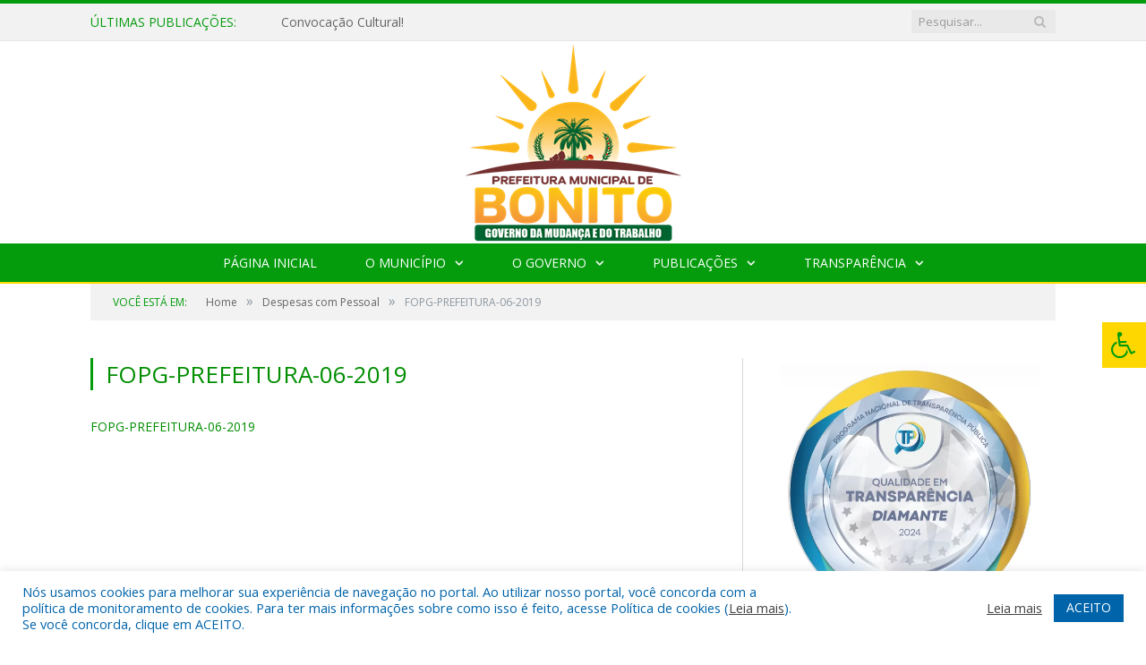

--- FILE ---
content_type: text/css; charset: utf-8;charset=UTF-8
request_url: https://bonito.pa.gov.br/?bunyad_custom_css=1&ver=6.8.3
body_size: 1554
content:
::selection { background: #049c0d; }

::-moz-selection { background: #049c0d; }

.top-bar, .post-content .modern-quote, .mobile-head { border-top-color: #049c0d; }

.trending-ticker .heading, .breadcrumbs .location, .gallery-title, .related-posts .section-head, 
.post-content a, .comments-list .bypostauthor .comment-author a, .error-page 
.text-404, .main-color, .section-head.prominent, .block.posts .fa-angle-right, a.bbp-author-name, .main-stars span:before,
.main-stars, .recentcomments .url, .nav-light .menu > li:hover > a, .nav-light .menu > .current-menu-item > a, 
.nav-light .menu > .current-menu-parent > a, .nav-light-search .active .search-icon, .nav-light-search .search-icon:hover,
.nav-light .menu li li:hover > a, .nav-light .menu li li.current-menu-item > a, .nav-light .mega-menu .sub-nav li:hover > a, 
.nav-light .menu .sub-nav li.current-menu-item > a { color: #049c0d; }

.navigation .menu > li:hover > a, .navigation .menu >.current-menu-item > a, .navigation .menu > .current-menu-parent > a,
.navigation .menu > .current-menu-ancestor > a, .tabbed .tabs-list .active a, .nav-search .search-icon:hover, 
.nav-search .active .search-icon, .comment-content .reply, .sc-tabs .active a { border-bottom-color: #049c0d; }

.main-featured .cat, .main-featured .pages .flex-active, .rate-number .progress, .highlights .rate-number .progress, 
.main-pagination .current, .main-pagination a:hover, .cat-title, .sc-button-default:hover, .drop-caps, .review-box .bar,
.review-box .overall, .post .read-more a, .button, .post-pagination > span { background: #049c0d; }

.post-content .wpcf7-not-valid-tip, .main-heading, .review-box .heading, .post-header .post-title:before, 
.highlights h2:before, div.bbp-template-notice, div.indicator-hint, div.bbp-template-notice.info, 
.modal-header .modal-title, .entry-title, .page-title { border-left-color: #049c0d; }

@media only screen and (max-width: 799px) { .navigation .mobile .fa { background: #049c0d; } }

.navigation { background-color: #049c0d;; }

@media only screen and (max-width: 799px) { .navigation .menu > li:hover > a, .navigation .menu > .current-menu-item > a, 
.navigation .menu > .current-menu-parent > a { background-color: #049c0d;; } }

.navigation.sticky { background: rgb(4,156,13); background: rgba(4,156,13, 0.9);; }

.navigation .mega-menu, .navigation .menu ul { background-color: #00af00;; }

@media only screen and (max-width: 799px) { .navigation .mega-menu.links > li:hover { background-color: #00af00;; } }

.navigation .menu > li:hover, .navigation .menu li li:hover, .navigation .menu li li.current-menu-item,
.navigation .mega-menu .sub-nav li:hover, .navigation .menu .sub-nav li.current-menu-item { background-color: #00bfff;; }

@media only screen and (max-width: 799px) { .navigation .menu > li:hover > a, .navigation .menu > .current-menu-item > a, 
.navigation .menu > .current-menu-parent > a, .navigation .mega-menu.links > li:hover,
.navigation .menu > .current-menu-ancestor > a, .navigation .menu li.active { background-color: #00bfff;; } }

.post-content a:hover { color: #00bfff; }

.main .sidebar .widgettitle, .tabbed .tabs-list { background-color: #049c0d;; }

.main-footer { background-color: #049c0d; background-image: none;; }

.lower-foot { background-color: #037d0a; }

.lower-foot { color: #ffffff; }

.post-content a { color: #008d00; }

.navigation a, .mega-menu .heading, .mega-menu .featured h2 a { color: #ffffff;; }

.main .sidebar .widgettitle, .tabbed .tabs-list a { color: #ffffff; }

.main-footer .widgettitle { color: #ffffff; }

.main-footer, .main-footer .widget { color: #ffffff; }

.main-footer .widget a { color: #ffffff; }

.lower-foot a { color: #ffffff; }

.main-featured { background-color: #008d00; background-image: none;; }

.post-content { color: #383838; }

.navigation { border-color: #ffd700;; }

.navigation .menu > li li a, .navigation .mega-menu.links > li > a, .navigation .mega-menu.links > li li a,
.mega-menu .posts-list .content, .navigation .mega-menu .sub-nav li a { border-color: #ffd700;; }

@media only screen and (max-width: 799px) { .navigation .menu li a { border-color: #ffd700;; } }

.mega-menu .heading, .navigation .mega-menu.links > li > a { border-color: #008ED6;; }

.navigation .mega-menu .sub-nav { background: #0064AB;; }

.post-content { font-size: 14px;  }
.highlights .excerpt, .listing-alt .content .excerpt { font-size: 14px;  }
.post-content h1 { font-size: 30px;; }

.post .post-content > p:first-child { font-size: inherit; color: inherit;; }

body, body.boxed { background-color: #ffffff;; }

h1, h2, h3, h4, h5, h6 { color: #008d00; }

.post-content h1, .post-content h2, .post-content h3, .post-content h4, .post-content h5, .post-content h6 { color: #008d00; }

.main-featured { background-image: url(https://bonito.pa.gov.br/wp-content/uploads/2022/02/fundo-bonito.png);;background-repeat: no-repeat; background-attachment: fixed; background-position: center center; -webkit-background-size: cover; -moz-background-size: cover;-o-background-size: cover; background-size: cover; }


.cat-1, .cat-title.cat-1 { background: #00bfff; }
.cat-text-1, .section-head.cat-text-1 { color: #00bfff; }

.navigation .menu > .menu-cat-1:hover > a, .navigation .menu > .menu-cat-1.current-menu-item > a, .navigation .menu > .menu-cat-1.current-menu-parent > a {
	border-bottom-color: #00bfff;
}


.cat-97, .cat-title.cat-97 { background: #00bfff; }
.cat-text-97, .section-head.cat-text-97 { color: #00bfff; }

.navigation .menu > .menu-cat-97:hover > a, .navigation .menu > .menu-cat-97.current-menu-item > a, .navigation .menu > .menu-cat-97.current-menu-parent > a {
	border-bottom-color: #00bfff;
}


.main-footer .widgettitle {
    font: bold 14px/35px "Open Sans", Arial, sans-serif;
    border-bottom: 2px solid #ffd700;
    text-transform: uppercase;
    margin-bottom: 28px;
}
.post-content li {
    margin-bottom: 10px;
}
.main-heading, .page-title, .entry-title {
    font: 26px "Open Sans", Arial, sans-serif;
}
